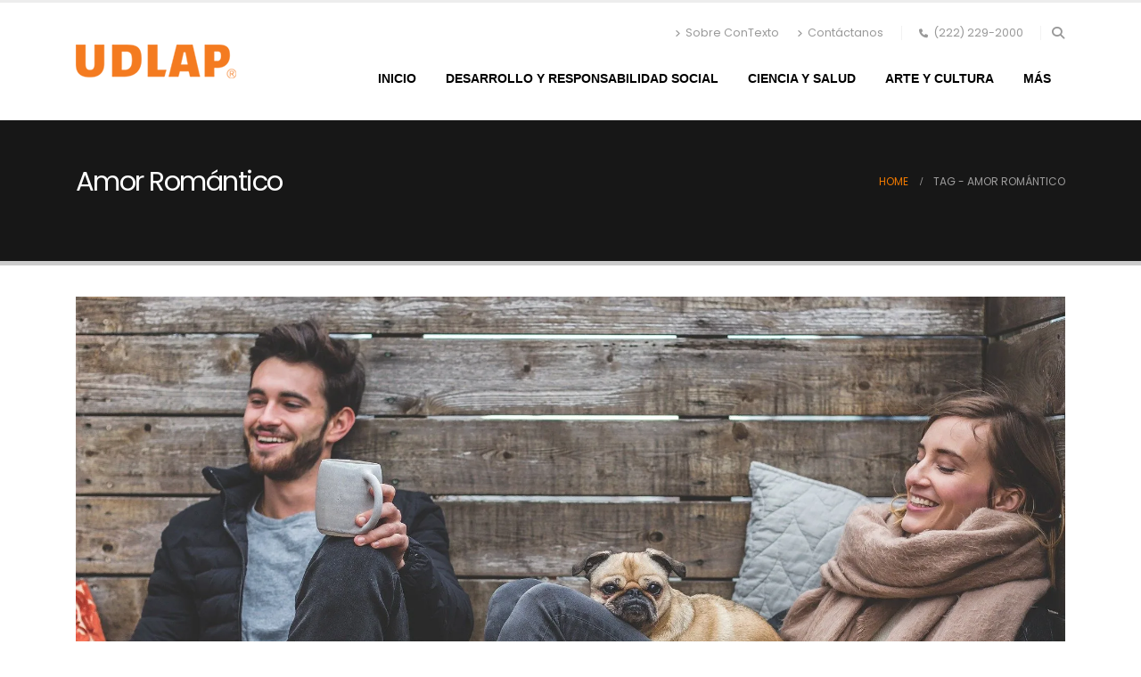

--- FILE ---
content_type: text/html; charset=UTF-8
request_url: https://contexto.udlap.mx/tag/amor-romantico/
body_size: 14719
content:
	<!DOCTYPE html>
	<html class=""  lang="es">
	<head>
		<meta http-equiv="X-UA-Compatible" content="IE=edge" />
		<meta http-equiv="Content-Type" content="text/html; charset=UTF-8" />
		<meta name="viewport" content="width=device-width, initial-scale=1, minimum-scale=1" />

		<link rel="profile" href="https://gmpg.org/xfn/11" />
		<link rel="pingback" href="https://contexto.udlap.mx/xmlrpc.php" />
		<meta name='robots' content='index, follow, max-image-preview:large, max-snippet:-1, max-video-preview:-1' />

	<!-- This site is optimized with the Yoast SEO plugin v26.6 - https://yoast.com/wordpress/plugins/seo/ -->
	<title>Amor Romántico archivos | Contexto UDLAP</title>
	<meta name="description" content="Conoce más de: Amor Romántico en Contexto el repositorio de la UDLAP." />
	<link rel="canonical" href="https://contexto.udlap.mx/tag/amor-romantico/" />
	<meta property="og:locale" content="es_ES" />
	<meta property="og:type" content="article" />
	<meta property="og:title" content="Amor Romántico archivos | Contexto UDLAP" />
	<meta property="og:description" content="Conoce más de: Amor Romántico en Contexto el repositorio de la UDLAP." />
	<meta property="og:url" content="https://contexto.udlap.mx/tag/amor-romantico/" />
	<meta property="og:site_name" content="Contexto UDLAP" />
	<meta property="og:image" content="https://i0.wp.com/contexto.udlap.mx/wp-content/uploads/2025/12/contexto-postal-redes.jpg?fit=1200%2C675&ssl=1" />
	<meta property="og:image:width" content="1200" />
	<meta property="og:image:height" content="675" />
	<meta property="og:image:type" content="image/jpeg" />
	<meta name="twitter:card" content="summary_large_image" />
	<script type="application/ld+json" class="yoast-schema-graph">{"@context":"https://schema.org","@graph":[{"@type":"CollectionPage","@id":"https://contexto.udlap.mx/tag/amor-romantico/","url":"https://contexto.udlap.mx/tag/amor-romantico/","name":"Amor Romántico archivos | Contexto UDLAP","isPartOf":{"@id":"https://contexto.udlap.mx/#website"},"primaryImageOfPage":{"@id":"https://contexto.udlap.mx/tag/amor-romantico/#primaryimage"},"image":{"@id":"https://contexto.udlap.mx/tag/amor-romantico/#primaryimage"},"thumbnailUrl":"https://i0.wp.com/contexto.udlap.mx/wp-content/uploads/2020/02/Lloremos-cara-a-cara...3.jpg?fit=1920%2C1279&ssl=1","description":"Conoce más de: Amor Romántico en Contexto el repositorio de la UDLAP.","breadcrumb":{"@id":"https://contexto.udlap.mx/tag/amor-romantico/#breadcrumb"},"inLanguage":"es"},{"@type":"ImageObject","inLanguage":"es","@id":"https://contexto.udlap.mx/tag/amor-romantico/#primaryimage","url":"https://i0.wp.com/contexto.udlap.mx/wp-content/uploads/2020/02/Lloremos-cara-a-cara...3.jpg?fit=1920%2C1279&ssl=1","contentUrl":"https://i0.wp.com/contexto.udlap.mx/wp-content/uploads/2020/02/Lloremos-cara-a-cara...3.jpg?fit=1920%2C1279&ssl=1","width":1920,"height":1279},{"@type":"BreadcrumbList","@id":"https://contexto.udlap.mx/tag/amor-romantico/#breadcrumb","itemListElement":[{"@type":"ListItem","position":1,"name":"Portada","item":"https://contexto.udlap.mx/"},{"@type":"ListItem","position":2,"name":"Amor Romántico"}]},{"@type":"WebSite","@id":"https://contexto.udlap.mx/#website","url":"https://contexto.udlap.mx/","name":"Contexto UDLAP","description":"Repositorio UDLAP. En donde se encuentra el conocimiento.","publisher":{"@id":"https://contexto.udlap.mx/#organization"},"alternateName":"Contexto UDLAP","potentialAction":[{"@type":"SearchAction","target":{"@type":"EntryPoint","urlTemplate":"https://contexto.udlap.mx/?s={search_term_string}"},"query-input":{"@type":"PropertyValueSpecification","valueRequired":true,"valueName":"search_term_string"}}],"inLanguage":"es"},{"@type":"Organization","@id":"https://contexto.udlap.mx/#organization","name":"Universidad de las Américas Puebla","alternateName":"UDLAP","url":"https://contexto.udlap.mx/","logo":{"@type":"ImageObject","inLanguage":"es","@id":"https://contexto.udlap.mx/#/schema/logo/image/","url":"https://contexto.udlap.mx/wp-content/uploads/2021/11/logoUDLAP-BN-NARANJA272x58.png","contentUrl":"https://contexto.udlap.mx/wp-content/uploads/2021/11/logoUDLAP-BN-NARANJA272x58.png","width":272,"height":58,"caption":"Universidad de las Américas Puebla"},"image":{"@id":"https://contexto.udlap.mx/#/schema/logo/image/"}}]}</script>
	<!-- / Yoast SEO plugin. -->


<link rel='dns-prefetch' href='//secure.gravatar.com' />
<link rel='dns-prefetch' href='//www.googletagmanager.com' />
<link rel='dns-prefetch' href='//stats.wp.com' />
<link rel='dns-prefetch' href='//v0.wordpress.com' />
<link rel='preconnect' href='//i0.wp.com' />
<link rel="alternate" type="application/rss+xml" title="Contexto UDLAP &raquo; Feed" href="https://contexto.udlap.mx/feed/" />
<link rel="alternate" type="application/rss+xml" title="Contexto UDLAP &raquo; Etiqueta Amor Romántico del feed" href="https://contexto.udlap.mx/tag/amor-romantico/feed/" />
		<link rel="shortcut icon" href="" type="image/x-icon" />
				<link rel="apple-touch-icon" href="//contexto.udlap.mx/wp-content/uploads/2021/11/logo-udlap-250.png" />
				<link rel="apple-touch-icon" sizes="120x120" href="//contexto.udlap.mx/wp-content/uploads/2021/11/logo-udlap-250.png" />
				<link rel="apple-touch-icon" sizes="76x76" href="//contexto.udlap.mx/wp-content/uploads/2021/11/logo-udlap-250.png" />
				<link rel="apple-touch-icon" sizes="152x152" href="//contexto.udlap.mx/wp-content/uploads/2021/11/logo-udlap-250.png" />
		<style id='wp-img-auto-sizes-contain-inline-css'>
img:is([sizes=auto i],[sizes^="auto," i]){contain-intrinsic-size:3000px 1500px}
/*# sourceURL=wp-img-auto-sizes-contain-inline-css */
</style>
<style id='wp-emoji-styles-inline-css'>

	img.wp-smiley, img.emoji {
		display: inline !important;
		border: none !important;
		box-shadow: none !important;
		height: 1em !important;
		width: 1em !important;
		margin: 0 0.07em !important;
		vertical-align: -0.1em !important;
		background: none !important;
		padding: 0 !important;
	}
/*# sourceURL=wp-emoji-styles-inline-css */
</style>
<style id='wp-block-library-inline-css'>
:root{--wp-block-synced-color:#7a00df;--wp-block-synced-color--rgb:122,0,223;--wp-bound-block-color:var(--wp-block-synced-color);--wp-editor-canvas-background:#ddd;--wp-admin-theme-color:#007cba;--wp-admin-theme-color--rgb:0,124,186;--wp-admin-theme-color-darker-10:#006ba1;--wp-admin-theme-color-darker-10--rgb:0,107,160.5;--wp-admin-theme-color-darker-20:#005a87;--wp-admin-theme-color-darker-20--rgb:0,90,135;--wp-admin-border-width-focus:2px}@media (min-resolution:192dpi){:root{--wp-admin-border-width-focus:1.5px}}.wp-element-button{cursor:pointer}:root .has-very-light-gray-background-color{background-color:#eee}:root .has-very-dark-gray-background-color{background-color:#313131}:root .has-very-light-gray-color{color:#eee}:root .has-very-dark-gray-color{color:#313131}:root .has-vivid-green-cyan-to-vivid-cyan-blue-gradient-background{background:linear-gradient(135deg,#00d084,#0693e3)}:root .has-purple-crush-gradient-background{background:linear-gradient(135deg,#34e2e4,#4721fb 50%,#ab1dfe)}:root .has-hazy-dawn-gradient-background{background:linear-gradient(135deg,#faaca8,#dad0ec)}:root .has-subdued-olive-gradient-background{background:linear-gradient(135deg,#fafae1,#67a671)}:root .has-atomic-cream-gradient-background{background:linear-gradient(135deg,#fdd79a,#004a59)}:root .has-nightshade-gradient-background{background:linear-gradient(135deg,#330968,#31cdcf)}:root .has-midnight-gradient-background{background:linear-gradient(135deg,#020381,#2874fc)}:root{--wp--preset--font-size--normal:16px;--wp--preset--font-size--huge:42px}.has-regular-font-size{font-size:1em}.has-larger-font-size{font-size:2.625em}.has-normal-font-size{font-size:var(--wp--preset--font-size--normal)}.has-huge-font-size{font-size:var(--wp--preset--font-size--huge)}.has-text-align-center{text-align:center}.has-text-align-left{text-align:left}.has-text-align-right{text-align:right}.has-fit-text{white-space:nowrap!important}#end-resizable-editor-section{display:none}.aligncenter{clear:both}.items-justified-left{justify-content:flex-start}.items-justified-center{justify-content:center}.items-justified-right{justify-content:flex-end}.items-justified-space-between{justify-content:space-between}.screen-reader-text{border:0;clip-path:inset(50%);height:1px;margin:-1px;overflow:hidden;padding:0;position:absolute;width:1px;word-wrap:normal!important}.screen-reader-text:focus{background-color:#ddd;clip-path:none;color:#444;display:block;font-size:1em;height:auto;left:5px;line-height:normal;padding:15px 23px 14px;text-decoration:none;top:5px;width:auto;z-index:100000}html :where(.has-border-color){border-style:solid}html :where([style*=border-top-color]){border-top-style:solid}html :where([style*=border-right-color]){border-right-style:solid}html :where([style*=border-bottom-color]){border-bottom-style:solid}html :where([style*=border-left-color]){border-left-style:solid}html :where([style*=border-width]){border-style:solid}html :where([style*=border-top-width]){border-top-style:solid}html :where([style*=border-right-width]){border-right-style:solid}html :where([style*=border-bottom-width]){border-bottom-style:solid}html :where([style*=border-left-width]){border-left-style:solid}html :where(img[class*=wp-image-]){height:auto;max-width:100%}:where(figure){margin:0 0 1em}html :where(.is-position-sticky){--wp-admin--admin-bar--position-offset:var(--wp-admin--admin-bar--height,0px)}@media screen and (max-width:600px){html :where(.is-position-sticky){--wp-admin--admin-bar--position-offset:0px}}

/*# sourceURL=wp-block-library-inline-css */
</style><style id='wp-block-image-inline-css'>
.wp-block-image>a,.wp-block-image>figure>a{display:inline-block}.wp-block-image img{box-sizing:border-box;height:auto;max-width:100%;vertical-align:bottom}@media not (prefers-reduced-motion){.wp-block-image img.hide{visibility:hidden}.wp-block-image img.show{animation:show-content-image .4s}}.wp-block-image[style*=border-radius] img,.wp-block-image[style*=border-radius]>a{border-radius:inherit}.wp-block-image.has-custom-border img{box-sizing:border-box}.wp-block-image.aligncenter{text-align:center}.wp-block-image.alignfull>a,.wp-block-image.alignwide>a{width:100%}.wp-block-image.alignfull img,.wp-block-image.alignwide img{height:auto;width:100%}.wp-block-image .aligncenter,.wp-block-image .alignleft,.wp-block-image .alignright,.wp-block-image.aligncenter,.wp-block-image.alignleft,.wp-block-image.alignright{display:table}.wp-block-image .aligncenter>figcaption,.wp-block-image .alignleft>figcaption,.wp-block-image .alignright>figcaption,.wp-block-image.aligncenter>figcaption,.wp-block-image.alignleft>figcaption,.wp-block-image.alignright>figcaption{caption-side:bottom;display:table-caption}.wp-block-image .alignleft{float:left;margin:.5em 1em .5em 0}.wp-block-image .alignright{float:right;margin:.5em 0 .5em 1em}.wp-block-image .aligncenter{margin-left:auto;margin-right:auto}.wp-block-image :where(figcaption){margin-bottom:1em;margin-top:.5em}.wp-block-image.is-style-circle-mask img{border-radius:9999px}@supports ((-webkit-mask-image:none) or (mask-image:none)) or (-webkit-mask-image:none){.wp-block-image.is-style-circle-mask img{border-radius:0;-webkit-mask-image:url('data:image/svg+xml;utf8,<svg viewBox="0 0 100 100" xmlns="http://www.w3.org/2000/svg"><circle cx="50" cy="50" r="50"/></svg>');mask-image:url('data:image/svg+xml;utf8,<svg viewBox="0 0 100 100" xmlns="http://www.w3.org/2000/svg"><circle cx="50" cy="50" r="50"/></svg>');mask-mode:alpha;-webkit-mask-position:center;mask-position:center;-webkit-mask-repeat:no-repeat;mask-repeat:no-repeat;-webkit-mask-size:contain;mask-size:contain}}:root :where(.wp-block-image.is-style-rounded img,.wp-block-image .is-style-rounded img){border-radius:9999px}.wp-block-image figure{margin:0}.wp-lightbox-container{display:flex;flex-direction:column;position:relative}.wp-lightbox-container img{cursor:zoom-in}.wp-lightbox-container img:hover+button{opacity:1}.wp-lightbox-container button{align-items:center;backdrop-filter:blur(16px) saturate(180%);background-color:#5a5a5a40;border:none;border-radius:4px;cursor:zoom-in;display:flex;height:20px;justify-content:center;opacity:0;padding:0;position:absolute;right:16px;text-align:center;top:16px;width:20px;z-index:100}@media not (prefers-reduced-motion){.wp-lightbox-container button{transition:opacity .2s ease}}.wp-lightbox-container button:focus-visible{outline:3px auto #5a5a5a40;outline:3px auto -webkit-focus-ring-color;outline-offset:3px}.wp-lightbox-container button:hover{cursor:pointer;opacity:1}.wp-lightbox-container button:focus{opacity:1}.wp-lightbox-container button:focus,.wp-lightbox-container button:hover,.wp-lightbox-container button:not(:hover):not(:active):not(.has-background){background-color:#5a5a5a40;border:none}.wp-lightbox-overlay{box-sizing:border-box;cursor:zoom-out;height:100vh;left:0;overflow:hidden;position:fixed;top:0;visibility:hidden;width:100%;z-index:100000}.wp-lightbox-overlay .close-button{align-items:center;cursor:pointer;display:flex;justify-content:center;min-height:40px;min-width:40px;padding:0;position:absolute;right:calc(env(safe-area-inset-right) + 16px);top:calc(env(safe-area-inset-top) + 16px);z-index:5000000}.wp-lightbox-overlay .close-button:focus,.wp-lightbox-overlay .close-button:hover,.wp-lightbox-overlay .close-button:not(:hover):not(:active):not(.has-background){background:none;border:none}.wp-lightbox-overlay .lightbox-image-container{height:var(--wp--lightbox-container-height);left:50%;overflow:hidden;position:absolute;top:50%;transform:translate(-50%,-50%);transform-origin:top left;width:var(--wp--lightbox-container-width);z-index:9999999999}.wp-lightbox-overlay .wp-block-image{align-items:center;box-sizing:border-box;display:flex;height:100%;justify-content:center;margin:0;position:relative;transform-origin:0 0;width:100%;z-index:3000000}.wp-lightbox-overlay .wp-block-image img{height:var(--wp--lightbox-image-height);min-height:var(--wp--lightbox-image-height);min-width:var(--wp--lightbox-image-width);width:var(--wp--lightbox-image-width)}.wp-lightbox-overlay .wp-block-image figcaption{display:none}.wp-lightbox-overlay button{background:none;border:none}.wp-lightbox-overlay .scrim{background-color:#fff;height:100%;opacity:.9;position:absolute;width:100%;z-index:2000000}.wp-lightbox-overlay.active{visibility:visible}@media not (prefers-reduced-motion){.wp-lightbox-overlay.active{animation:turn-on-visibility .25s both}.wp-lightbox-overlay.active img{animation:turn-on-visibility .35s both}.wp-lightbox-overlay.show-closing-animation:not(.active){animation:turn-off-visibility .35s both}.wp-lightbox-overlay.show-closing-animation:not(.active) img{animation:turn-off-visibility .25s both}.wp-lightbox-overlay.zoom.active{animation:none;opacity:1;visibility:visible}.wp-lightbox-overlay.zoom.active .lightbox-image-container{animation:lightbox-zoom-in .4s}.wp-lightbox-overlay.zoom.active .lightbox-image-container img{animation:none}.wp-lightbox-overlay.zoom.active .scrim{animation:turn-on-visibility .4s forwards}.wp-lightbox-overlay.zoom.show-closing-animation:not(.active){animation:none}.wp-lightbox-overlay.zoom.show-closing-animation:not(.active) .lightbox-image-container{animation:lightbox-zoom-out .4s}.wp-lightbox-overlay.zoom.show-closing-animation:not(.active) .lightbox-image-container img{animation:none}.wp-lightbox-overlay.zoom.show-closing-animation:not(.active) .scrim{animation:turn-off-visibility .4s forwards}}@keyframes show-content-image{0%{visibility:hidden}99%{visibility:hidden}to{visibility:visible}}@keyframes turn-on-visibility{0%{opacity:0}to{opacity:1}}@keyframes turn-off-visibility{0%{opacity:1;visibility:visible}99%{opacity:0;visibility:visible}to{opacity:0;visibility:hidden}}@keyframes lightbox-zoom-in{0%{transform:translate(calc((-100vw + var(--wp--lightbox-scrollbar-width))/2 + var(--wp--lightbox-initial-left-position)),calc(-50vh + var(--wp--lightbox-initial-top-position))) scale(var(--wp--lightbox-scale))}to{transform:translate(-50%,-50%) scale(1)}}@keyframes lightbox-zoom-out{0%{transform:translate(-50%,-50%) scale(1);visibility:visible}99%{visibility:visible}to{transform:translate(calc((-100vw + var(--wp--lightbox-scrollbar-width))/2 + var(--wp--lightbox-initial-left-position)),calc(-50vh + var(--wp--lightbox-initial-top-position))) scale(var(--wp--lightbox-scale));visibility:hidden}}
/*# sourceURL=https://contexto.udlap.mx/wp-includes/blocks/image/style.min.css */
</style>
<style id='wp-block-image-theme-inline-css'>
:root :where(.wp-block-image figcaption){color:#555;font-size:13px;text-align:center}.is-dark-theme :root :where(.wp-block-image figcaption){color:#ffffffa6}.wp-block-image{margin:0 0 1em}
/*# sourceURL=https://contexto.udlap.mx/wp-includes/blocks/image/theme.min.css */
</style>
<style id='wp-block-paragraph-inline-css'>
.is-small-text{font-size:.875em}.is-regular-text{font-size:1em}.is-large-text{font-size:2.25em}.is-larger-text{font-size:3em}.has-drop-cap:not(:focus):first-letter{float:left;font-size:8.4em;font-style:normal;font-weight:100;line-height:.68;margin:.05em .1em 0 0;text-transform:uppercase}body.rtl .has-drop-cap:not(:focus):first-letter{float:none;margin-left:.1em}p.has-drop-cap.has-background{overflow:hidden}:root :where(p.has-background){padding:1.25em 2.375em}:where(p.has-text-color:not(.has-link-color)) a{color:inherit}p.has-text-align-left[style*="writing-mode:vertical-lr"],p.has-text-align-right[style*="writing-mode:vertical-rl"]{rotate:180deg}
/*# sourceURL=https://contexto.udlap.mx/wp-includes/blocks/paragraph/style.min.css */
</style>
<style id='global-styles-inline-css'>
:root{--wp--preset--aspect-ratio--square: 1;--wp--preset--aspect-ratio--4-3: 4/3;--wp--preset--aspect-ratio--3-4: 3/4;--wp--preset--aspect-ratio--3-2: 3/2;--wp--preset--aspect-ratio--2-3: 2/3;--wp--preset--aspect-ratio--16-9: 16/9;--wp--preset--aspect-ratio--9-16: 9/16;--wp--preset--color--black: #000000;--wp--preset--color--cyan-bluish-gray: #abb8c3;--wp--preset--color--white: #ffffff;--wp--preset--color--pale-pink: #f78da7;--wp--preset--color--vivid-red: #cf2e2e;--wp--preset--color--luminous-vivid-orange: #ff6900;--wp--preset--color--luminous-vivid-amber: #fcb900;--wp--preset--color--light-green-cyan: #7bdcb5;--wp--preset--color--vivid-green-cyan: #00d084;--wp--preset--color--pale-cyan-blue: #8ed1fc;--wp--preset--color--vivid-cyan-blue: #0693e3;--wp--preset--color--vivid-purple: #9b51e0;--wp--preset--color--primary: var(--porto-primary-color);--wp--preset--color--secondary: var(--porto-secondary-color);--wp--preset--color--tertiary: var(--porto-tertiary-color);--wp--preset--color--quaternary: var(--porto-quaternary-color);--wp--preset--color--dark: var(--porto-dark-color);--wp--preset--color--light: var(--porto-light-color);--wp--preset--color--primary-hover: var(--porto-primary-light-5);--wp--preset--gradient--vivid-cyan-blue-to-vivid-purple: linear-gradient(135deg,rgb(6,147,227) 0%,rgb(155,81,224) 100%);--wp--preset--gradient--light-green-cyan-to-vivid-green-cyan: linear-gradient(135deg,rgb(122,220,180) 0%,rgb(0,208,130) 100%);--wp--preset--gradient--luminous-vivid-amber-to-luminous-vivid-orange: linear-gradient(135deg,rgb(252,185,0) 0%,rgb(255,105,0) 100%);--wp--preset--gradient--luminous-vivid-orange-to-vivid-red: linear-gradient(135deg,rgb(255,105,0) 0%,rgb(207,46,46) 100%);--wp--preset--gradient--very-light-gray-to-cyan-bluish-gray: linear-gradient(135deg,rgb(238,238,238) 0%,rgb(169,184,195) 100%);--wp--preset--gradient--cool-to-warm-spectrum: linear-gradient(135deg,rgb(74,234,220) 0%,rgb(151,120,209) 20%,rgb(207,42,186) 40%,rgb(238,44,130) 60%,rgb(251,105,98) 80%,rgb(254,248,76) 100%);--wp--preset--gradient--blush-light-purple: linear-gradient(135deg,rgb(255,206,236) 0%,rgb(152,150,240) 100%);--wp--preset--gradient--blush-bordeaux: linear-gradient(135deg,rgb(254,205,165) 0%,rgb(254,45,45) 50%,rgb(107,0,62) 100%);--wp--preset--gradient--luminous-dusk: linear-gradient(135deg,rgb(255,203,112) 0%,rgb(199,81,192) 50%,rgb(65,88,208) 100%);--wp--preset--gradient--pale-ocean: linear-gradient(135deg,rgb(255,245,203) 0%,rgb(182,227,212) 50%,rgb(51,167,181) 100%);--wp--preset--gradient--electric-grass: linear-gradient(135deg,rgb(202,248,128) 0%,rgb(113,206,126) 100%);--wp--preset--gradient--midnight: linear-gradient(135deg,rgb(2,3,129) 0%,rgb(40,116,252) 100%);--wp--preset--font-size--small: 13px;--wp--preset--font-size--medium: 20px;--wp--preset--font-size--large: 36px;--wp--preset--font-size--x-large: 42px;--wp--preset--spacing--20: 0.44rem;--wp--preset--spacing--30: 0.67rem;--wp--preset--spacing--40: 1rem;--wp--preset--spacing--50: 1.5rem;--wp--preset--spacing--60: 2.25rem;--wp--preset--spacing--70: 3.38rem;--wp--preset--spacing--80: 5.06rem;--wp--preset--shadow--natural: 6px 6px 9px rgba(0, 0, 0, 0.2);--wp--preset--shadow--deep: 12px 12px 50px rgba(0, 0, 0, 0.4);--wp--preset--shadow--sharp: 6px 6px 0px rgba(0, 0, 0, 0.2);--wp--preset--shadow--outlined: 6px 6px 0px -3px rgb(255, 255, 255), 6px 6px rgb(0, 0, 0);--wp--preset--shadow--crisp: 6px 6px 0px rgb(0, 0, 0);}:where(.is-layout-flex){gap: 0.5em;}:where(.is-layout-grid){gap: 0.5em;}body .is-layout-flex{display: flex;}.is-layout-flex{flex-wrap: wrap;align-items: center;}.is-layout-flex > :is(*, div){margin: 0;}body .is-layout-grid{display: grid;}.is-layout-grid > :is(*, div){margin: 0;}:where(.wp-block-columns.is-layout-flex){gap: 2em;}:where(.wp-block-columns.is-layout-grid){gap: 2em;}:where(.wp-block-post-template.is-layout-flex){gap: 1.25em;}:where(.wp-block-post-template.is-layout-grid){gap: 1.25em;}.has-black-color{color: var(--wp--preset--color--black) !important;}.has-cyan-bluish-gray-color{color: var(--wp--preset--color--cyan-bluish-gray) !important;}.has-white-color{color: var(--wp--preset--color--white) !important;}.has-pale-pink-color{color: var(--wp--preset--color--pale-pink) !important;}.has-vivid-red-color{color: var(--wp--preset--color--vivid-red) !important;}.has-luminous-vivid-orange-color{color: var(--wp--preset--color--luminous-vivid-orange) !important;}.has-luminous-vivid-amber-color{color: var(--wp--preset--color--luminous-vivid-amber) !important;}.has-light-green-cyan-color{color: var(--wp--preset--color--light-green-cyan) !important;}.has-vivid-green-cyan-color{color: var(--wp--preset--color--vivid-green-cyan) !important;}.has-pale-cyan-blue-color{color: var(--wp--preset--color--pale-cyan-blue) !important;}.has-vivid-cyan-blue-color{color: var(--wp--preset--color--vivid-cyan-blue) !important;}.has-vivid-purple-color{color: var(--wp--preset--color--vivid-purple) !important;}.has-black-background-color{background-color: var(--wp--preset--color--black) !important;}.has-cyan-bluish-gray-background-color{background-color: var(--wp--preset--color--cyan-bluish-gray) !important;}.has-white-background-color{background-color: var(--wp--preset--color--white) !important;}.has-pale-pink-background-color{background-color: var(--wp--preset--color--pale-pink) !important;}.has-vivid-red-background-color{background-color: var(--wp--preset--color--vivid-red) !important;}.has-luminous-vivid-orange-background-color{background-color: var(--wp--preset--color--luminous-vivid-orange) !important;}.has-luminous-vivid-amber-background-color{background-color: var(--wp--preset--color--luminous-vivid-amber) !important;}.has-light-green-cyan-background-color{background-color: var(--wp--preset--color--light-green-cyan) !important;}.has-vivid-green-cyan-background-color{background-color: var(--wp--preset--color--vivid-green-cyan) !important;}.has-pale-cyan-blue-background-color{background-color: var(--wp--preset--color--pale-cyan-blue) !important;}.has-vivid-cyan-blue-background-color{background-color: var(--wp--preset--color--vivid-cyan-blue) !important;}.has-vivid-purple-background-color{background-color: var(--wp--preset--color--vivid-purple) !important;}.has-black-border-color{border-color: var(--wp--preset--color--black) !important;}.has-cyan-bluish-gray-border-color{border-color: var(--wp--preset--color--cyan-bluish-gray) !important;}.has-white-border-color{border-color: var(--wp--preset--color--white) !important;}.has-pale-pink-border-color{border-color: var(--wp--preset--color--pale-pink) !important;}.has-vivid-red-border-color{border-color: var(--wp--preset--color--vivid-red) !important;}.has-luminous-vivid-orange-border-color{border-color: var(--wp--preset--color--luminous-vivid-orange) !important;}.has-luminous-vivid-amber-border-color{border-color: var(--wp--preset--color--luminous-vivid-amber) !important;}.has-light-green-cyan-border-color{border-color: var(--wp--preset--color--light-green-cyan) !important;}.has-vivid-green-cyan-border-color{border-color: var(--wp--preset--color--vivid-green-cyan) !important;}.has-pale-cyan-blue-border-color{border-color: var(--wp--preset--color--pale-cyan-blue) !important;}.has-vivid-cyan-blue-border-color{border-color: var(--wp--preset--color--vivid-cyan-blue) !important;}.has-vivid-purple-border-color{border-color: var(--wp--preset--color--vivid-purple) !important;}.has-vivid-cyan-blue-to-vivid-purple-gradient-background{background: var(--wp--preset--gradient--vivid-cyan-blue-to-vivid-purple) !important;}.has-light-green-cyan-to-vivid-green-cyan-gradient-background{background: var(--wp--preset--gradient--light-green-cyan-to-vivid-green-cyan) !important;}.has-luminous-vivid-amber-to-luminous-vivid-orange-gradient-background{background: var(--wp--preset--gradient--luminous-vivid-amber-to-luminous-vivid-orange) !important;}.has-luminous-vivid-orange-to-vivid-red-gradient-background{background: var(--wp--preset--gradient--luminous-vivid-orange-to-vivid-red) !important;}.has-very-light-gray-to-cyan-bluish-gray-gradient-background{background: var(--wp--preset--gradient--very-light-gray-to-cyan-bluish-gray) !important;}.has-cool-to-warm-spectrum-gradient-background{background: var(--wp--preset--gradient--cool-to-warm-spectrum) !important;}.has-blush-light-purple-gradient-background{background: var(--wp--preset--gradient--blush-light-purple) !important;}.has-blush-bordeaux-gradient-background{background: var(--wp--preset--gradient--blush-bordeaux) !important;}.has-luminous-dusk-gradient-background{background: var(--wp--preset--gradient--luminous-dusk) !important;}.has-pale-ocean-gradient-background{background: var(--wp--preset--gradient--pale-ocean) !important;}.has-electric-grass-gradient-background{background: var(--wp--preset--gradient--electric-grass) !important;}.has-midnight-gradient-background{background: var(--wp--preset--gradient--midnight) !important;}.has-small-font-size{font-size: var(--wp--preset--font-size--small) !important;}.has-medium-font-size{font-size: var(--wp--preset--font-size--medium) !important;}.has-large-font-size{font-size: var(--wp--preset--font-size--large) !important;}.has-x-large-font-size{font-size: var(--wp--preset--font-size--x-large) !important;}
/*# sourceURL=global-styles-inline-css */
</style>

<style id='classic-theme-styles-inline-css'>
/*! This file is auto-generated */
.wp-block-button__link{color:#fff;background-color:#32373c;border-radius:9999px;box-shadow:none;text-decoration:none;padding:calc(.667em + 2px) calc(1.333em + 2px);font-size:1.125em}.wp-block-file__button{background:#32373c;color:#fff;text-decoration:none}
/*# sourceURL=/wp-includes/css/classic-themes.min.css */
</style>
<link rel='stylesheet' id='mc4wp-form-basic-css' href='https://contexto.udlap.mx/wp-content/plugins/mailchimp-for-wp/assets/css/form-basic.css?ver=4.10.9' media='all' />
<link rel='stylesheet' id='porto-css-vars-css' href='https://contexto.udlap.mx/wp-content/uploads/porto_styles/theme_css_vars.css?ver=7.7.2' media='all' />
<link rel='stylesheet' id='js_composer_front-css' href='https://contexto.udlap.mx/wp-content/plugins/js_composer/assets/css/js_composer.min.css?ver=8.7.2' media='all' />
<link rel='stylesheet' id='bootstrap-css' href='https://contexto.udlap.mx/wp-content/uploads/porto_styles/bootstrap.css?ver=7.7.2' media='all' />
<link rel='stylesheet' id='porto-plugins-css' href='https://contexto.udlap.mx/wp-content/themes/porto/css/plugins.css?ver=7.7.2' media='all' />
<link rel='stylesheet' id='porto-theme-css' href='https://contexto.udlap.mx/wp-content/themes/porto/css/theme.css?ver=7.7.2' media='all' />
<link rel='stylesheet' id='porto-animate-css' href='https://contexto.udlap.mx/wp-content/themes/porto/css/part/animate.css?ver=7.7.2' media='all' />
<link rel='stylesheet' id='porto-widget-text-css' href='https://contexto.udlap.mx/wp-content/themes/porto/css/part/widget-text.css?ver=7.7.2' media='all' />
<link rel='stylesheet' id='porto-blog-legacy-css' href='https://contexto.udlap.mx/wp-content/themes/porto/css/part/blog-legacy.css?ver=7.7.2' media='all' />
<link rel='stylesheet' id='porto-header-legacy-css' href='https://contexto.udlap.mx/wp-content/themes/porto/css/part/header-legacy.css?ver=7.7.2' media='all' />
<link rel='stylesheet' id='porto-footer-legacy-css' href='https://contexto.udlap.mx/wp-content/themes/porto/css/part/footer-legacy.css?ver=7.7.2' media='all' />
<link rel='stylesheet' id='porto-nav-panel-css' href='https://contexto.udlap.mx/wp-content/themes/porto/css/part/nav-panel.css?ver=7.7.2' media='all' />
<link rel='stylesheet' id='porto-footer-ribbon-css' href='https://contexto.udlap.mx/wp-content/themes/porto/css/part/footer-ribbon.css?ver=7.7.2' media='all' />
<link rel='stylesheet' id='porto-media-mobile-sidebar-css' href='https://contexto.udlap.mx/wp-content/themes/porto/css/part/media-mobile-sidebar.css?ver=7.7.2' media='(max-width:991px)' />
<link rel='stylesheet' id='porto-theme-portfolio-css' href='https://contexto.udlap.mx/wp-content/themes/porto/css/theme_portfolio.css?ver=7.7.2' media='all' />
<link rel='stylesheet' id='porto-shortcodes-css' href='https://contexto.udlap.mx/wp-content/uploads/porto_styles/shortcodes.css?ver=7.7.2' media='all' />
<link rel='stylesheet' id='porto-theme-wpb-css' href='https://contexto.udlap.mx/wp-content/themes/porto/css/theme_wpb.css?ver=7.7.2' media='all' />
<link rel='stylesheet' id='porto-dynamic-style-css' href='https://contexto.udlap.mx/wp-content/uploads/porto_styles/dynamic_style.css?ver=7.7.2' media='all' />
<link rel='stylesheet' id='porto-type-builder-css' href='https://contexto.udlap.mx/wp-content/plugins/porto-functionality/builders/assets/type-builder.css?ver=3.3.0' media='all' />
<link rel='stylesheet' id='porto-style-css' href='https://contexto.udlap.mx/wp-content/themes/porto/style.css?ver=7.7.2' media='all' />
<style id='porto-style-inline-css'>
.side-header-narrow-bar-logo{max-width:150px}#header,.sticky-header .header-main.sticky{border-top:3px solid #ededed}@media (min-width:992px){}.page-top .sort-source{position:static;text-align:center;margin-top:5px;border-width:0}.page-top{padding-top:20px;padding-bottom:20px}.page-top .page-title{padding-bottom:0}@media (max-width:991px){.page-top .page-sub-title{margin-bottom:5px;margin-top:0}.page-top .breadcrumbs-wrap{margin-bottom:5px}}@media (min-width:992px){.page-top .page-title{min-height:0;line-height:1.25}.page-top .page-sub-title{line-height:1.6}}@media (min-width:992px){.page-top .breadcrumb{-webkit-justify-content:flex-end;-ms-flex-pack:end;justify-content:flex-end}}
/*# sourceURL=porto-style-inline-css */
</style>
<script src="https://contexto.udlap.mx/wp-includes/js/jquery/jquery.min.js?ver=3.7.1" id="jquery-core-js"></script>

<!-- Fragmento de código de la etiqueta de Google (gtag.js) añadida por Site Kit -->
<!-- Fragmento de código de Google Analytics añadido por Site Kit -->
<script src="https://www.googletagmanager.com/gtag/js?id=GT-NGK2QKW" id="google_gtagjs-js" async></script>
<script id="google_gtagjs-js-after">
window.dataLayer = window.dataLayer || [];function gtag(){dataLayer.push(arguments);}
gtag("set","linker",{"domains":["contexto.udlap.mx"]});
gtag("js", new Date());
gtag("set", "developer_id.dZTNiMT", true);
gtag("config", "GT-NGK2QKW");
//# sourceURL=google_gtagjs-js-after
</script>
<script></script><link rel="https://api.w.org/" href="https://contexto.udlap.mx/wp-json/" /><link rel="alternate" title="JSON" type="application/json" href="https://contexto.udlap.mx/wp-json/wp/v2/tags/3737" /><link rel="EditURI" type="application/rsd+xml" title="RSD" href="https://contexto.udlap.mx/xmlrpc.php?rsd" />
<meta name="generator" content="WordPress 6.9" />
<meta name="generator" content="Site Kit by Google 1.168.0" />	<style>img#wpstats{display:none}</style>
				<script type="text/javascript" id="webfont-queue">
		WebFontConfig = {
			google: { families: [ 'Poppins:400,500,600,700','Shadows+Into+Light:400,700','Playfair+Display:400,700' ] }
		};
		(function(d) {
			var wf = d.createElement('script'), s = d.scripts[d.scripts.length - 1];
			wf.src = 'https://contexto.udlap.mx/wp-content/themes/porto/js/libs/webfont.js';
			wf.async = true;
			s.parentNode.insertBefore(wf, s);
		})(document);</script>
		<meta name="generator" content="Powered by WPBakery Page Builder - drag and drop page builder for WordPress."/>

<!-- Fragmento de código de Google Tag Manager añadido por Site Kit -->
<script>
			( function( w, d, s, l, i ) {
				w[l] = w[l] || [];
				w[l].push( {'gtm.start': new Date().getTime(), event: 'gtm.js'} );
				var f = d.getElementsByTagName( s )[0],
					j = d.createElement( s ), dl = l != 'dataLayer' ? '&l=' + l : '';
				j.async = true;
				j.src = 'https://www.googletagmanager.com/gtm.js?id=' + i + dl;
				f.parentNode.insertBefore( j, f );
			} )( window, document, 'script', 'dataLayer', 'GTM-MQBSS82N' );
			
</script>

<!-- Final del fragmento de código de Google Tag Manager añadido por Site Kit -->
<link rel="icon" href="https://i0.wp.com/contexto.udlap.mx/wp-content/uploads/2023/06/favicon-escudo-UDLAP.png?fit=32%2C32&#038;ssl=1" sizes="32x32" />
<link rel="icon" href="https://i0.wp.com/contexto.udlap.mx/wp-content/uploads/2023/06/favicon-escudo-UDLAP.png?fit=32%2C32&#038;ssl=1" sizes="192x192" />
<link rel="apple-touch-icon" href="https://i0.wp.com/contexto.udlap.mx/wp-content/uploads/2023/06/favicon-escudo-UDLAP.png?fit=32%2C32&#038;ssl=1" />
<meta name="msapplication-TileImage" content="https://i0.wp.com/contexto.udlap.mx/wp-content/uploads/2023/06/favicon-escudo-UDLAP.png?fit=32%2C32&#038;ssl=1" />
<style id="infinite-scroll-css">.blog-posts .pagination, .blog-posts .page-links { display: none; }.blog-posts  { position: relative; }</style>		<style id="wp-custom-css">
			.meta-author{
	display: none !important;
}

.post-author{
	display: none !important;
}

.flex-direction-nav .flex-prev {
    display: none;
}

.flex-direction-nav .flex-next {
   display: none;
}

.vc_btn3.vc_btn3-color-juicy-pink, .vc_btn3.vc_btn3-color-juicy-pink.vc_btn3-style-flat {
    color: #fff;
    background-color: #ed7800;
}

#header .main-menu > li.menu-item > a {
    font-family: Open Sans,sans-serif;
    font-size: 14px;
    font-weight: 700;
    line-height: 30px;
    letter-spacing: 0;
    color: black;
}

.page-top .yoast-breadcrumbs, .page-top .breadcrumbs-wrap {
    color: #9d9c9c;
}

		</style>
		<noscript><style> .wpb_animate_when_almost_visible { opacity: 1; }</style></noscript>	</head>
	<body class="archive tag tag-amor-romantico tag-3737 wp-embed-responsive wp-theme-porto porto-breadcrumbs-bb full blog-1 wpb-js-composer js-comp-ver-8.7.2 vc_responsive">
			<!-- Fragmento de código de Google Tag Manager (noscript) añadido por Site Kit -->
		<noscript>
			<iframe src="https://www.googletagmanager.com/ns.html?id=GTM-MQBSS82N" height="0" width="0" style="display:none;visibility:hidden"></iframe>
		</noscript>
		<!-- Final del fragmento de código de Google Tag Manager (noscript) añadido por Site Kit -->
		
	<div class="page-wrapper"><!-- page wrapper -->
		
											<!-- header wrapper -->
				<div class="header-wrapper">
										<header id="header" class="header-corporate header-10">
	
	<div class="header-main header-body" style="top: 0px;">
		<div class="header-container container">
			<div class="header-left">
				
	<div class="logo">
	<a aria-label="Site Logo" href="https://contexto.udlap.mx/" title="Contexto UDLAP - Repositorio UDLAP. En donde se encuentra el conocimiento."  rel="home">
		<img class="img-responsive sticky-logo sticky-retina-logo" src="//contexto.udlap.mx/wp-content/uploads/2021/11/logo-udlap-250.png" alt="Contexto UDLAP" /><img class="img-responsive standard-logo retina-logo" width="180" height="38" src="//contexto.udlap.mx/wp-content/uploads/2021/11/logo-udlap-250.png" alt="Contexto UDLAP" />	</a>
	</div>
				</div>

			<div class="header-right">
				<div class="header-right-top">
					<div class="header-contact"><ul class="nav nav-pills nav-top">
	<li class="d-none d-sm-block">
		<a href="https://contexto.udlap.mx/sobre-contexto/" target="_blank"><i class="fas fa-angle-right"></i>Sobre ConTexto</a> 
	</li>
	<li class="d-none d-sm-block">
		<a href="mailto:contexto@udlap.mx" target="_blank"><i class="fas fa-angle-right"></i>Contáctanos</a> 
	</li>
	<li class="phone nav-item-left-border nav-item-right-border">
		<a href="tel:+1234567890"><i class="fas fa-phone"></i>(222) 229-2000</a>
	</li>
</ul>
</div><div class="searchform-popup search-popup simple-search-layout search-dropdown search-rounded"><a  class="search-toggle" role="button" aria-label="Search Toggle" href="#"><i class="porto-icon-magnifier"></i><span class="search-text">Search</span></a>	<form action="https://contexto.udlap.mx/" method="get"
		class="searchform search-layout-simple">
		<div class="searchform-fields">
			<span class="text"><input name="s" type="text" value="" placeholder="Search&hellip;" autocomplete="off" /></span>
						<span class="button-wrap">
				<button class="btn btn-special" aria-label="Search" title="Search" type="submit">
					<i class="porto-icon-magnifier"></i>
				</button>
							</span>
		</div>
				<div class="live-search-list"></div>
			</form>
	</div>				</div>
				<div class="header-right-bottom">
					<div id="main-menu">
					<ul id="menu-menu-principal" class="main-menu mega-menu"><li id="nav-menu-item-465" class="menu-item menu-item-type-post_type menu-item-object-page menu-item-home narrow"><a href="https://contexto.udlap.mx/">Inicio</a></li>
<li id="nav-menu-item-18305" class="menu-item menu-item-type-taxonomy menu-item-object-category narrow"><a href="https://contexto.udlap.mx/category/desarrollo-y-responsabilidad-social/">Desarrollo y Responsabilidad Social</a></li>
<li id="nav-menu-item-467" class="menu-item menu-item-type-taxonomy menu-item-object-category narrow"><a href="https://contexto.udlap.mx/category/ciencia-y-salud/">Ciencia y salud</a></li>
<li id="nav-menu-item-466" class="menu-item menu-item-type-taxonomy menu-item-object-category narrow"><a href="https://contexto.udlap.mx/category/arte-y-cultura/">Arte y cultura</a></li>
<li id="nav-menu-item-18306" class="menu-item menu-item-type-custom menu-item-object-custom menu-item-has-children has-sub narrow"><a href="#">Más</a>
<div class="popup"><div class="inner" style=""><ul class="sub-menu porto-narrow-sub-menu">
	<li id="nav-menu-item-471" class="menu-item menu-item-type-taxonomy menu-item-object-category" data-cols="1"><a href="https://contexto.udlap.mx/category/negocios-y-finanzas/">Negocios y finanzas</a></li>
	<li id="nav-menu-item-469" class="menu-item menu-item-type-taxonomy menu-item-object-category" data-cols="1"><a href="https://contexto.udlap.mx/category/innovacion-y-tecnologia/">Innovación y tecnología</a></li>
</ul></div></div>
</li>
</ul>					</div>
					<a class="mobile-toggle" role="button" href="#" aria-label="Mobile Menu"><i class="fas fa-bars"></i></a>
				</div>

				
			</div>
		</div>

		
<nav id="nav-panel">
	<div class="container">
		<div class="mobile-nav-wrap">
		<div class="menu-wrap"><ul id="menu-menu-principal-1" class="mobile-menu accordion-menu"><li id="accordion-menu-item-465" class="menu-item menu-item-type-post_type menu-item-object-page menu-item-home"><a href="https://contexto.udlap.mx/">Inicio</a></li>
<li id="accordion-menu-item-18305" class="menu-item menu-item-type-taxonomy menu-item-object-category"><a href="https://contexto.udlap.mx/category/desarrollo-y-responsabilidad-social/">Desarrollo y Responsabilidad Social</a></li>
<li id="accordion-menu-item-467" class="menu-item menu-item-type-taxonomy menu-item-object-category"><a href="https://contexto.udlap.mx/category/ciencia-y-salud/">Ciencia y salud</a></li>
<li id="accordion-menu-item-466" class="menu-item menu-item-type-taxonomy menu-item-object-category"><a href="https://contexto.udlap.mx/category/arte-y-cultura/">Arte y cultura</a></li>
<li id="accordion-menu-item-18306" class="menu-item menu-item-type-custom menu-item-object-custom menu-item-has-children has-sub"><a href="#">Más</a>
<span aria-label="Open Submenu" class="arrow" role="button"></span><ul class="sub-menu">
	<li id="accordion-menu-item-471" class="menu-item menu-item-type-taxonomy menu-item-object-category"><a href="https://contexto.udlap.mx/category/negocios-y-finanzas/">Negocios y finanzas</a></li>
	<li id="accordion-menu-item-469" class="menu-item menu-item-type-taxonomy menu-item-object-category"><a href="https://contexto.udlap.mx/category/innovacion-y-tecnologia/">Innovación y tecnología</a></li>
</ul>
</li>
</ul></div>		</div>
	</div>
</nav>
	</div>
</header>

									</div>
				<!-- end header wrapper -->
			
			
					<section class="page-top page-header-4">
	<div class="container">
	<div class="row align-items-center justify-content-end">
		<div class="col-lg-6">
						<h1 class="page-title">Amor Romántico</h1>
					</div>
					<div class="breadcrumbs-wrap col-lg-6">
				<ul class="breadcrumb" itemscope itemtype="https://schema.org/BreadcrumbList"><li class="home" itemprop="itemListElement" itemscope itemtype="https://schema.org/ListItem"><a itemprop="item" href="https://contexto.udlap.mx" title="Go to Home Page"><span itemprop="name">Home</span></a><meta itemprop="position" content="1" /><i class="delimiter"></i></li><li>Tag&nbsp;-&nbsp;<li>Amor Romántico</li></li></ul>			</div>
					</div>
</div>
	</section>
	
		<div id="main" class="column1 boxed"><!-- main -->

			<div class="container">
			<div class="row main-content-wrap">

			<!-- main content -->
			<div class="main-content col-lg-12">

			
<div id="content" role="main">
	<div class="porto-ajax-load load-infinite" data-post_type="post" data-post_layout="full">			<input type="hidden" class="category" value="3737"/>
			<input type="hidden" class="taxonomy" value="post_tag"/>
			<div class="blog-posts posts-full posts-container"><article class="post post-full post-title-simple post-12862 post type-post status-publish format-standard has-post-thumbnail hentry category-desarrollo-y-responsabilidad-social tag-amor-romantico tag-construcciones-sociales tag-discurso tag-relaciones-en-pareja tag-revista-espora tag-universidad-de-las-americas-puebla tag-veronica-meneses">
		<div class="post-image single">
		<div class="post-slideshow porto-carousel owl-carousel has-ccols ccols-1  nav-inside nav-inside-center nav-style-2 show-nav-hover" data-plugin-options='{"nav":true}'>
											<a href="https://contexto.udlap.mx/lloremos-cara-a-cara-pero-no-ese-hipo-barato-que-se-aprende-en-el-cine/" aria-label="post image">
								<div class="img-thumbnail">
						<img width="1920" height="1279" src="https://i0.wp.com/contexto.udlap.mx/wp-content/uploads/2020/02/Lloremos-cara-a-cara...3.jpg?fit=1920%2C1279&amp;ssl=1" class="owl-lazy img-responsive" alt="" decoding="async" fetchpriority="high" srcset="https://i0.wp.com/contexto.udlap.mx/wp-content/uploads/2020/02/Lloremos-cara-a-cara...3.jpg?w=1920&amp;ssl=1 1920w, https://i0.wp.com/contexto.udlap.mx/wp-content/uploads/2020/02/Lloremos-cara-a-cara...3.jpg?resize=1024%2C682&amp;ssl=1 1024w" sizes="(max-width: 1920px) 100vw, 1920px" data-attachment-id="12866" data-permalink="https://contexto.udlap.mx/lloremos-cara-a-cara-pero-no-ese-hipo-barato-que-se-aprende-en-el-cine/lloremos-cara-a-cara-3/" data-orig-file="https://i0.wp.com/contexto.udlap.mx/wp-content/uploads/2020/02/Lloremos-cara-a-cara...3.jpg?fit=1920%2C1279&amp;ssl=1" data-orig-size="1920,1279" data-comments-opened="0" data-image-meta="{&quot;aperture&quot;:&quot;0&quot;,&quot;credit&quot;:&quot;&quot;,&quot;camera&quot;:&quot;&quot;,&quot;caption&quot;:&quot;&quot;,&quot;created_timestamp&quot;:&quot;0&quot;,&quot;copyright&quot;:&quot;&quot;,&quot;focal_length&quot;:&quot;0&quot;,&quot;iso&quot;:&quot;0&quot;,&quot;shutter_speed&quot;:&quot;0&quot;,&quot;title&quot;:&quot;&quot;,&quot;orientation&quot;:&quot;0&quot;}" data-image-title="Lloremos cara a cara&amp;#8230;3" data-image-description="" data-image-caption="" data-medium-file="https://i0.wp.com/contexto.udlap.mx/wp-content/uploads/2020/02/Lloremos-cara-a-cara...3.jpg?fit=300%2C200&amp;ssl=1" data-large-file="https://i0.wp.com/contexto.udlap.mx/wp-content/uploads/2020/02/Lloremos-cara-a-cara...3.jpg?fit=1024%2C682&amp;ssl=1" />													<span class="zoom" data-src="https://i0.wp.com/contexto.udlap.mx/wp-content/uploads/2020/02/Lloremos-cara-a-cara...3.jpg?fit=1920%2C1279&#038;ssl=1" data-title=""><i class="fas fa-search"></i></span>
											</div>
								</a>
								</div>
		
			</div>
	
			<div class="post-date">
			<span class="day">02</span><span class="month">Mar</span><time datetime="2020-03-02">2 marzo, 2020</time>		</div>
		<!-- Post meta before content -->
	
	<div class="post-content">
		<h2 class="entry-title"><a href="https://contexto.udlap.mx/lloremos-cara-a-cara-pero-no-ese-hipo-barato-que-se-aprende-en-el-cine/">Lloremos cara a cara, pero no ese hipo barato que se aprende en el cine</a></h2>
		<span class="vcard" style="display: none;"><span class="fn"><a href="https://contexto.udlap.mx/author/contexto/" title="Entradas de Contexto UDLAP" rel="author">Contexto UDLAP</a></span></span><span class="updated" style="display:none">2025-12-31T09:49:00-06:00</span><p class="post-excerpt">[1] Rayuela, J. Cortázar, capítulo 20.
I. Sobre los riesgos de las relaciones en pareja
-Riesgo 1. de las relaciones en pareja: creer que el amor y el sexo sólo se pueden experimentar en pareja.
-Riesgo 2. de las relaciones en pareja: confiar en la indeterminación de “relación” porque “noviazgo” it’s, oh, so...</p>
	</div>

	<!-- Post meta after content -->
	<div class="post-meta "><span class="meta-author"><i class="far fa-user"></i>By <a href="https://contexto.udlap.mx/author/contexto/" title="Entradas de Contexto UDLAP" rel="author">Contexto UDLAP</a></span><span class="meta-cats"><i class="far fa-folder"></i><a href="https://contexto.udlap.mx/category/desarrollo-y-responsabilidad-social/" rel="category tag">Desarrollo y Responsabilidad Social</a></span><span class="meta-tags"><i class="far fa-envelope"></i><a href="https://contexto.udlap.mx/tag/amor-romantico/" rel="tag">Amor Romántico</a>, <a href="https://contexto.udlap.mx/tag/construcciones-sociales/" rel="tag">Construcciones sociales</a>, <a href="https://contexto.udlap.mx/tag/discurso/" rel="tag">Discurso</a>, <a href="https://contexto.udlap.mx/tag/relaciones-en-pareja/" rel="tag">Relaciones en pareja</a>, <a href="https://contexto.udlap.mx/tag/revista-espora/" rel="tag">revista espora</a>, <a href="https://contexto.udlap.mx/tag/universidad-de-las-americas-puebla/" rel="tag">Universidad de las Américas Puebla</a>, <a href="https://contexto.udlap.mx/tag/veronica-meneses/" rel="tag">Verónica Meneses</a></span></div>
	<a class="btn btn-xs btn-default text-xs text-uppercase float-sm-end" href="https://contexto.udlap.mx/lloremos-cara-a-cara-pero-no-ese-hipo-barato-que-se-aprende-en-el-cine/">Read more...</a>

</article>
</div></div></div>
		

</div><!-- end main content -->



	</div>
	</div>

					
				
				</div><!-- end main -->

				
				<div class="footer-wrapper">

																												
							<div id="footer" class="footer footer-1 show-ribbon"
>
			<div class="footer-main">
			<div class="container">
									<div class="footer-ribbon">Repositorio UDLAP</div>
				
									<div class="row">
														<div class="col-lg-4">
									<aside id="block-25" class="widget widget_block widget_media_image">
<figure class="wp-block-image size-large"><img decoding="async" src="https://contexto.udlap.mx/wp-content/uploads/2021/11/logo-CONTEXTO.png" alt=""/></figure>
</aside>								</div>
																<div class="col-lg-4">
									<aside id="text-2" class="widget widget_text">			<div class="textwidget"><div style="float:rigth;">
<a href=" /sobre-contexto/" style="margin-left:10px;">Sobre ConTEXTO</a>
<a href="https://www.udlap.mx/web" target="_blank" style="margin-left:10px;">UDLAP </a>
<a href="https://online.udlap.mx/directorioUDLAP" target="_blank" style="margin-left:10px;" >DIRECTORIO </a>
<a href="httpS://www.udlap.mx/sitiosaz/" target="_blank" style="margin-left:10px;">SITIOS A-Z </a>
<br />
</div></div>
		</aside>								</div>
																<div class="col-lg-4">
									<aside id="block-12" class="widget widget_block widget_text">
<p></p>
</aside>								</div>
													</div>
				
							</div>
		</div>
	
	<div class="footer-bottom">
	<div class="container">
				<div class="footer-left">
							<span class="logo">
					<a aria-label="Site Logo" href="https://contexto.udlap.mx/" title="Contexto UDLAP - Repositorio UDLAP. En donde se encuentra el conocimiento.">
						<img class="img-responsive" src="//contexto.udlap.mx/wp-content/uploads/2021/11/logo-udlap-250.png" alt="Contexto UDLAP" />					</a>
				</span>
						<span class="footer-copyright">Derechos Reservados © 2025. Universidad de las Américas Puebla. Ex hacienda Sta. Catarina Mártir S/N. San Andrés Cholula, Puebla. C.P. 72810. México | Conmutador: 222 229 2000 | Admisiones: informes.nuevoingreso@udlap.mx +52 222 229 2112 | Aviso de privacidad</span>		</div>
		
		
			</div>
</div>
</div>
												
					
				</div>
							
					
	</div><!-- end wrapper -->
	
<script type="speculationrules">
{"prefetch":[{"source":"document","where":{"and":[{"href_matches":"/*"},{"not":{"href_matches":["/wp-*.php","/wp-admin/*","/wp-content/uploads/*","/wp-content/*","/wp-content/plugins/*","/wp-content/themes/porto/*","/*\\?(.+)"]}},{"not":{"selector_matches":"a[rel~=\"nofollow\"]"}},{"not":{"selector_matches":".no-prefetch, .no-prefetch a"}}]},"eagerness":"conservative"}]}
</script>
<script id="porto-live-search-js-extra">
var porto_live_search = {"nonce":"42a002e800","sku":"SKU: ","product_tags":"Tags: "};
//# sourceURL=porto-live-search-js-extra
</script>
<script src="https://contexto.udlap.mx/wp-content/themes/porto/inc/lib/live-search/live-search.min.js?ver=7.7.2" id="porto-live-search-js"></script>
<script id="jetpack-stats-js-before">
_stq = window._stq || [];
_stq.push([ "view", JSON.parse("{\"v\":\"ext\",\"blog\":\"112031826\",\"post\":\"0\",\"tz\":\"-6\",\"srv\":\"contexto.udlap.mx\",\"arch_tag\":\"amor-romantico\",\"arch_results\":\"1\",\"j\":\"1:15.3.1\"}") ]);
_stq.push([ "clickTrackerInit", "112031826", "0" ]);
//# sourceURL=jetpack-stats-js-before
</script>
<script src="https://stats.wp.com/e-202604.js" id="jetpack-stats-js" defer data-wp-strategy="defer"></script>
<script src="https://contexto.udlap.mx/wp-content/plugins/js_composer/assets/js/dist/js_composer_front.min.js?ver=8.7.2" id="wpb_composer_front_js-js"></script>
<script src="https://contexto.udlap.mx/wp-content/themes/porto/js/bootstrap.js?ver=5.0.1" id="bootstrap-js"></script>
<script src="https://contexto.udlap.mx/wp-content/themes/porto/js/libs/jquery.cookie.min.js?ver=1.4.1" id="jquery-cookie-js"></script>
<script src="https://contexto.udlap.mx/wp-content/themes/porto/js/libs/owl.carousel.min.js?ver=2.3.4" id="owl.carousel-js"></script>
<script src="https://contexto.udlap.mx/wp-includes/js/imagesloaded.min.js?ver=5.0.0" id="imagesloaded-js"></script>
<script async="async" src="https://contexto.udlap.mx/wp-content/themes/porto/js/libs/jquery.magnific-popup.min.js?ver=1.1.0" id="jquery-magnific-popup-js"></script>
<script src="https://contexto.udlap.mx/wp-content/plugins/js_composer/assets/lib/vendor/dist/isotope-layout/dist/isotope.pkgd.min.js?ver=8.7.2" id="isotope-js"></script>
<script id="porto-theme-js-extra">
var js_porto_vars = {"rtl":"","theme_url":"https://contexto.udlap.mx/wp-content/themes/porto","ajax_url":"https://contexto.udlap.mx/wp-admin/admin-ajax.php","cart_url":"","change_logo":"1","container_width":"1140","grid_gutter_width":"30","show_sticky_header":"1","show_sticky_header_tablet":"1","show_sticky_header_mobile":"1","ajax_loader_url":"//contexto.udlap.mx/wp-content/themes/porto/images/ajax-loader@2x.gif","category_ajax":"","compare_popup":"","compare_popup_title":"","prdctfltr_ajax":"","slider_loop":"1","slider_autoplay":"1","slider_autoheight":"","slider_speed":"5000","slider_nav":"","slider_nav_hover":"1","slider_margin":"","slider_dots":"1","slider_animatein":"","slider_animateout":"","product_thumbs_count":"","product_zoom":"","product_zoom_mobile":"","product_image_popup":"","zoom_type":"","zoom_scroll":"","zoom_lens_size":"","zoom_lens_shape":"","zoom_contain_lens":"","zoom_lens_border":"","zoom_border_color":"","zoom_border":"0","screen_xl":"1170","screen_xxl":"1420","mfp_counter":"%curr% of %total%","mfp_img_error":"\u003Ca href=\"%url%\"\u003EThe image\u003C/a\u003E could not be loaded.","mfp_ajax_error":"\u003Ca href=\"%url%\"\u003EThe content\u003C/a\u003E could not be loaded.","popup_close":"Close","popup_prev":"Previous","popup_next":"Next","request_error":"The requested content cannot be loaded.\u003Cbr/\u003EPlease try again later.","loader_text":"Loading...","submenu_back":"Back","porto_nonce":"6abbe148f5","use_skeleton_screen":[],"user_edit_pages":"","quick_access":"Click to edit this element.","goto_type":"Go To the Type Builder.","legacy_mode":"1","func_url":"https://contexto.udlap.mx/wp-content/plugins/porto-functionality/"};
//# sourceURL=porto-theme-js-extra
</script>
<script src="https://contexto.udlap.mx/wp-content/themes/porto/js/theme.js?ver=7.7.2" id="porto-theme-js"></script>
<script async="async" src="https://contexto.udlap.mx/wp-content/themes/porto/js/theme-async.js?ver=7.7.2" id="porto-theme-async-js"></script>
<script async="async" src="https://contexto.udlap.mx/wp-content/themes/porto/js/post-ajax-modal.min.js?ver=7.7.2" id="porto-post-ajax-modal-js"></script>
<script async="async" src="https://contexto.udlap.mx/wp-content/themes/porto/js/portfolio-async.min.js?ver=7.7.2" id="porto-portfolio-async-js"></script>
<script src="https://contexto.udlap.mx/wp-content/themes/porto/js/libs/jquery.infinite-scroll.min.js?ver=2.1.0" id="porto-jquery-infinite-scroll-js"></script>
<script id="porto-infinite-scroll-js-extra">
var porto_infinite_scroll = {"post_type":"post","item_selector":".posts-container .post, .posts-container .timeline-date","loader_html":"\u003Cdiv class=\"bounce-loader\"\u003E\u003Cdiv class=\"bounce1\"\u003E\u003C/div\u003E\u003Cdiv class=\"bounce2\"\u003E\u003C/div\u003E\u003Cdiv class=\"bounce3\"\u003E\u003C/div\u003E\u003C/div\u003E","page_path":"https://contexto.udlap.mx/tag/amor-romantico/page/%cur_page%/?load_posts_only=1","cur_page":"1","max_page":"1","pagination_type":"infinite_scroll","loader_text":"Loading..."};
//# sourceURL=porto-infinite-scroll-js-extra
</script>
<script src="https://contexto.udlap.mx/wp-content/themes/porto/inc/lib/infinite-scroll/infinite-scroll.min.js?ver=7.7.2" id="porto-infinite-scroll-js"></script>
<script id="wp-emoji-settings" type="application/json">
{"baseUrl":"https://s.w.org/images/core/emoji/17.0.2/72x72/","ext":".png","svgUrl":"https://s.w.org/images/core/emoji/17.0.2/svg/","svgExt":".svg","source":{"concatemoji":"https://contexto.udlap.mx/wp-includes/js/wp-emoji-release.min.js?ver=6.9"}}
</script>
<script type="module">
/*! This file is auto-generated */
const a=JSON.parse(document.getElementById("wp-emoji-settings").textContent),o=(window._wpemojiSettings=a,"wpEmojiSettingsSupports"),s=["flag","emoji"];function i(e){try{var t={supportTests:e,timestamp:(new Date).valueOf()};sessionStorage.setItem(o,JSON.stringify(t))}catch(e){}}function c(e,t,n){e.clearRect(0,0,e.canvas.width,e.canvas.height),e.fillText(t,0,0);t=new Uint32Array(e.getImageData(0,0,e.canvas.width,e.canvas.height).data);e.clearRect(0,0,e.canvas.width,e.canvas.height),e.fillText(n,0,0);const a=new Uint32Array(e.getImageData(0,0,e.canvas.width,e.canvas.height).data);return t.every((e,t)=>e===a[t])}function p(e,t){e.clearRect(0,0,e.canvas.width,e.canvas.height),e.fillText(t,0,0);var n=e.getImageData(16,16,1,1);for(let e=0;e<n.data.length;e++)if(0!==n.data[e])return!1;return!0}function u(e,t,n,a){switch(t){case"flag":return n(e,"\ud83c\udff3\ufe0f\u200d\u26a7\ufe0f","\ud83c\udff3\ufe0f\u200b\u26a7\ufe0f")?!1:!n(e,"\ud83c\udde8\ud83c\uddf6","\ud83c\udde8\u200b\ud83c\uddf6")&&!n(e,"\ud83c\udff4\udb40\udc67\udb40\udc62\udb40\udc65\udb40\udc6e\udb40\udc67\udb40\udc7f","\ud83c\udff4\u200b\udb40\udc67\u200b\udb40\udc62\u200b\udb40\udc65\u200b\udb40\udc6e\u200b\udb40\udc67\u200b\udb40\udc7f");case"emoji":return!a(e,"\ud83e\u1fac8")}return!1}function f(e,t,n,a){let r;const o=(r="undefined"!=typeof WorkerGlobalScope&&self instanceof WorkerGlobalScope?new OffscreenCanvas(300,150):document.createElement("canvas")).getContext("2d",{willReadFrequently:!0}),s=(o.textBaseline="top",o.font="600 32px Arial",{});return e.forEach(e=>{s[e]=t(o,e,n,a)}),s}function r(e){var t=document.createElement("script");t.src=e,t.defer=!0,document.head.appendChild(t)}a.supports={everything:!0,everythingExceptFlag:!0},new Promise(t=>{let n=function(){try{var e=JSON.parse(sessionStorage.getItem(o));if("object"==typeof e&&"number"==typeof e.timestamp&&(new Date).valueOf()<e.timestamp+604800&&"object"==typeof e.supportTests)return e.supportTests}catch(e){}return null}();if(!n){if("undefined"!=typeof Worker&&"undefined"!=typeof OffscreenCanvas&&"undefined"!=typeof URL&&URL.createObjectURL&&"undefined"!=typeof Blob)try{var e="postMessage("+f.toString()+"("+[JSON.stringify(s),u.toString(),c.toString(),p.toString()].join(",")+"));",a=new Blob([e],{type:"text/javascript"});const r=new Worker(URL.createObjectURL(a),{name:"wpTestEmojiSupports"});return void(r.onmessage=e=>{i(n=e.data),r.terminate(),t(n)})}catch(e){}i(n=f(s,u,c,p))}t(n)}).then(e=>{for(const n in e)a.supports[n]=e[n],a.supports.everything=a.supports.everything&&a.supports[n],"flag"!==n&&(a.supports.everythingExceptFlag=a.supports.everythingExceptFlag&&a.supports[n]);var t;a.supports.everythingExceptFlag=a.supports.everythingExceptFlag&&!a.supports.flag,a.supports.everything||((t=a.source||{}).concatemoji?r(t.concatemoji):t.wpemoji&&t.twemoji&&(r(t.twemoji),r(t.wpemoji)))});
//# sourceURL=https://contexto.udlap.mx/wp-includes/js/wp-emoji-loader.min.js
</script>
<script></script></body>
</html>